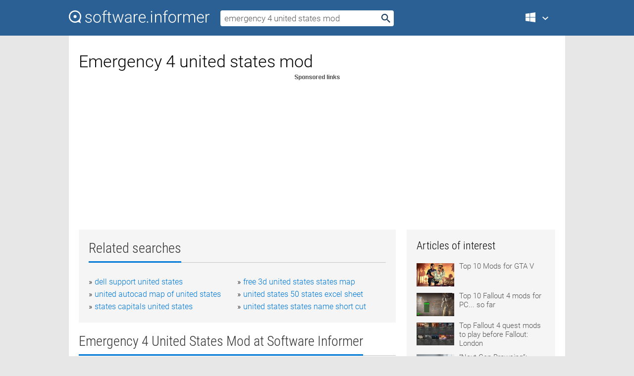

--- FILE ---
content_type: text/html; charset=utf-8
request_url: https://softwaretopic.informer.com/emergency-4-united-states-mod/
body_size: 10124
content:
<!DOCTYPE html>
<html lang="en">
<head>
    <meta charset="UTF-8" />
    <title>Emergency 4 united states mod Free Download for Windows</title>
            <meta name="keywords" content="Emergency 4 united states mod free Download for Windows, AutoCAD Raster Design 2010 Object Enabler on AutoCAD Map 3D 2010 English (United States)" />
                <meta name="description" content="Free download emergency 4 united states mod Files at Software Informer. The AutoCAD® Raster Design 2010 Object Enabler is a free of charge..." />
        <meta name="viewport" content="width=device-width, initial-scale=1" />
    <link rel="shortcut icon" href="https://software.informer.com/favicon.ico" type="image/x-icon" />
            <link rel="canonical" href="https://softwaretopic.informer.com/emergency-4-united-states-mod/"/>
        
    <link rel="preconnect" href="//img.informer.com">
    <link rel="dns-prefetch" href="//img.informer.com">
    <link rel="preconnect" href="//i.informer.com">
    <link rel="dns-prefetch" href="//i.informer.com">
        <link rel="preconnect" href="//www.google-analytics.com">
    <link rel="dns-prefetch" href="//www.google-analytics.com">
    <link rel="preconnect" href="//pagead2.googlesyndication.com">
    <link rel="dns-prefetch" href="//pagead2.googlesyndication.com">
        <link rel="preconnect" href="//hits.informer.com">
    <link rel="dns-prefetch" href="//hits.informer.com">
    <link rel="preload" href="https://img.informer.com/style/fonts/roboto2.ttf" as="font" crossorigin="anonymous">
    <link rel="preload" href="https://img.informer.com/style/fonts/roboto3.ttf" as="font" crossorigin="anonymous">
    <link rel="preload" href="https://img.informer.com/style/fonts/roboto5.ttf" as="font" crossorigin="anonymous">
    <link rel="preload" href="https://img.informer.com/style/fonts/roboto6.ttf" as="font" crossorigin="anonymous">
    <link rel="preload" href="https://img.informer.com/style/fonts/roboto7.ttf" as="font" crossorigin="anonymous"> 

    
    <style>@font-face{font-family:Roboto;font-display:swap;font-style:normal;font-weight:300;src:local('Roboto Light'),local('Roboto-Light'),url(https://img.informer.com/style/fonts/roboto2.ttf) format('truetype')}@font-face{font-family:Roboto;font-display:swap;font-style:normal;font-weight:400;src:local('Roboto'),local('Roboto-Regular'),url(https://img.informer.com/style/fonts/roboto3.ttf) format('truetype')}@font-face{font-family:Roboto;font-display:swap;font-style:normal;font-weight:700;src:local('Roboto Bold'),local('Roboto-Bold'),url(https://img.informer.com/style/fonts/roboto5.ttf) format('truetype')}@font-face{font-family:'Roboto Condensed';font-display:swap;font-style:normal;font-weight:300;src:local('Roboto Condensed Light'),local('RobotoCondensed-Light'),url(https://img.informer.com/style/fonts/roboto6.ttf) format('truetype')}@font-face{font-family:'Roboto Condensed';font-display:swap;font-style:normal;font-weight:400;src:local('Roboto Condensed'),local('RobotoCondensed-Regular'),url(https://img.informer.com/style/fonts/roboto7.ttf) format('truetype')}
body,div,h1,h2,h3,img,li,p,span,ul{padding:0;margin:0}h1,h2,h3{font-weight:300}body img{border:none}li,ul{list-style:none}a,body img,input{outline:none}a{text-decoration:none;color:#0078d6}.container,body{width:100%;box-sizing:border-box}body{height:100%;min-height:100%;min-width:990px;position:relative;font:300 16px "Roboto","Segoe Ui","Helvetica","Ubuntu Regular","Arial",sans-serif;background:#e7e7e7}body>.wrapper_content{background:#fff}body>.wrapper_content .container{padding-left:20px;padding-right:20px}.container{max-width:1010px;margin:auto}.wrapper_content{width:1010px;margin:auto}.header{height:72px;width:100%;min-width:970px;box-sizing:border-box;background-color:#2b6095}.logo{display:block;float:left;width:284px;height:26px;margin-top:21px;margin-left:0}.wrapper_search{margin-left:22px;margin-top:16px;position:relative}.header .wrapper_search{float:left}.wrapper_search input[type=text]{font:17px/32px "Roboto","Segoe Ui","Helvetica","Ubuntu Regular","Arial",sans-serif;border:none;padding:0 46px 0 8px;width:350px;height:32px;color:#5a5a5a!important;display:block;box-sizing:border-box;font-weight:300;margin-top:5px;-o-border-radius:4px;-ms-border-radius:4px;border-radius:4px}.wrapper_search .search_btn{border:none;outline:none;display:block;width:24px;height:24px;position:absolute;top:9px;right:4px;background-color:transparent}.header .right{margin-top:25px;float:right}.wrapper_platform{width:52px;position:relative;float:left;margin-left:28px}.wrapper_platform a:before,.wrapper_platform:before{content:'';display:block;width:24px;height:24px;position:absolute}.wrapper_platform:before{right:0;z-index:5001;top:0}.platform_dropdown a,.wrapper_platform a{position:relative;padding:0 0 0 34px;font-size:18px;color:#39a6ff}.wrapper_platform a:before{left:0;top:-1px}.platform_dropdown,.platforms a.mac:after,.platforms a.windows:after{display:none}.platform_dropdown a{color:#777;display:block;line-height:40px;height:40px;font-size:16px!important}.platform_dropdown a:before{left:12px;top:6px}.header .auth-wrap{position:relative;float:right;margin-left:28px;margin-top:-7px}.header .login_user,.navigation a{display:block;box-sizing:border-box}.header .login_user{overflow:hidden;border-radius:100%;width:36px;height:36px}.header .login_user img{max-width:100%;max-height:100%;border-radius:100%;box-sizing:border-box;width:36px;height:36px}.navigation a{color:#fff;width:100%;height:100%;padding-left:68px;font-size:18px;line-height:40px;position:relative}.navigation a:before,.platforms a:before{content:'';display:block;width:20px;height:20px;position:absolute;left:0;top:0}.platforms{margin-bottom:10px;position:absolute;z-index:50;width:100%;overflow:hidden}.platforms a{background-color:#f5f5f5;border-bottom:1px solid #dce1e5;font-size:18px;padding:14px 0 14px 46px;color:#000;line-height:normal;min-height:48px}.platforms a:before{width:24px;height:24px;left:12px;top:11px}.main_container{margin:auto;padding-top:32px;padding-bottom:30px;min-height:834px}@media all and (max-width:1410px){body:before{display:none}.wrapper_search{margin-left:22px}.wrapper_content{margin:auto;width:1002px}.main_container{margin:auto;min-height:1000px}}@media all and (max-width:1250px){.header{min-width:0}.header .right{padding-right:16px}.header .auth-wrap{margin-left:16px}.wrapper_search input,.wrapper_search input[type=text]{width:370px}.platforms{width:300px;box-shadow:0 0 9px 0 rgba(110,110,110,.34)}.wrapper_content{width:1002px!important;max-width:100%;margin:0 auto}.navigation a{font-size:0;width:114px;height:auto}.platforms a{font-size:18px;width:100%}.main_container{min-height:0;margin:0 auto}}@media all and (max-width:990px){.wrapper_content{width:100%!important}}.adst3{float:right;width:300px;min-height:600px}.title_block{position:relative;margin-bottom:16px}.title_block .headline{color:#333;border-bottom:1px solid #c7c7c7;font:300 28px "Roboto Condensed","Segoe Ui","Helvetica Neue","Ubuntu","Roboto","Arial","Helvetica",sans-serif}.title_block .headline>span{display:inline-block;position:relative;padding-right:16px;padding-bottom:10px}.title_block .headline>span:before{content:'';display:block;width:100%;height:3px;position:absolute;bottom:-1px;left:0;background-color:#0078d6}.title_block h3,h1{display:inline-block}.stars,h1{overflow:hidden}h1{line-height:45px;white-space:normal;text-overflow:ellipsis;max-width:100%;font-size:34px;margin-top:0}.stars{width:73px;height:12px;margin-bottom:10px;margin-top:4px}.adst3{padding:0;margin:0 0 20px 22px}.top_b{width:100%;margin-bottom:20px;max-height:100px}.wrapper_cnt{width:640px;float:left;margin-bottom:40px}@media all and (max-width:600px){.title_block .headline{font-size:18px;font-weight:400}.title_block .headline>span:before{height:2px}}.title_block h3{font-size:26px}.title_block span{font-size:26px}.rprog_rvw{padding:5px 0 0 46px;font-size:14px}.icon32{float:left;width:32px;height:32px;margin:0 10px 10px 0}.ttl1{margin:0;overflow:hidden;font-size:30px;font-weight:100}.ttl{font:200 22px "Roboto Condensed","Segoe Ui","Helvetica Neue","Ubuntu","Roboto","Arial","Helvetica",sans-serif;padding:20px 0;clear:left}.ttl3{font:300 22px "Roboto Condensed","Segoe Ui","Helvetica Neue","Ubuntu","Roboto","Arial","Helvetica",sans-serif;padding:8px;text-align:center;background-color:#f0f0f0;margin-bottom:20px}.tbl_ttl span{padding-right:15px;color:#ababab;white-space:nowrap}.tbl_ttl span:first-child{white-space:normal}.sub{padding:20px 0}.spnsrd{width:91px;height:13px;display:block;margin:auto;background:url(https://img.informer.com/images/v2/term.png) 0 -130px no-repeat}.tbl_ttl span.stars{display:inline-block;height:11px;width:67px;background:url(https://img.informer.com/images/v2/term.png) no-repeat;padding:0;margin:0 4px 0 0}.tbl_ttl span.stars5{background-position:0 0}.tbl_ttl span.developer{width:11px;background:url(https://img.informer.com/images/v2/term.png) no-repeat -79px -92px}.tbl_ttl span.developer,.tbl_ttl span.license,.tbl_ttl span.user{display:inline-block;height:11px;padding:0}.tbl_ttl span.user{background:url(https://img.informer.com/images/v2/term.png) no-repeat -82px -66px;width:9px}.tbl_ttl span.license{width:10px;background:url(https://img.informer.com/images/v2/term.png) no-repeat -81px -14px}.rltdsrch ul{line-height:1.6;padding-top:10px}.rltdsrch ul li{display:inline-block;width:46%;margin-right:20px;list-style-type:none;white-space:nowrap}.rltdsrch li:before{content:"»";margin-right:5px}.rltdsrch a{text-decoration:none}.search_item{padding:0 0 5px;margin:15px 0 0;clear:both;border-bottom:1px solid #d0d0d0}.search_item:after{display:block;content:'';clear:both}.search_item:last-child{border-bottom:none}.search_item:last-child:after{padding-bottom:10px!important}.pr_info{float:left;max-width:71%}.pr_title{display:inline-block;max-width:440px;position:relative;white-space:nowrap}.pr_title a{font-size:24px;font-weight:100;line-height:32px;display:block;float:left;padding:0;white-space:pre-line}.search_item .pr_dnld{position:relative;width:130px;float:right;margin:10px 0 10px 10px}.prterm_info_a{position:relative;top:0;display:block;width:90px;text-align:center;color:#fff;background-color:#7fba00;font-size:18px;line-height:41px;height:40px;padding:0 20px;-o-border-radius:5px;-ms-border-radius:5px;border-radius:5px}.prog_text_full{font-size:14px;color:#828282}.prog_text_full span{font-weight:400;display:inline-block;background:#ececec;color:#333}.prog_text_full:before{content:'... '}.prog_text_full:after{content:'...'}.pr_icon,.rprog .pr_dnld{float:left;position:relative}.rprog .pr_dnld{float:right;margin-left:4%;margin-right:0;margin-top:0;min-width:91px}.program_item{margin-bottom:20px}.btn_dnld{color:#fff;background-color:#689f38;font-size:14px;line-height:25px;padding:0 32px 0 7px;position:relative;display:block;border-radius:5px;font-weight:400}.btn_dnld:before{content:'';display:block;position:absolute;top:5px;right:8px;width:15px;height:15px}p{margin-bottom:5px}.user_rate{float:left;width:75px;text-align:center;color:#ababab;font-size:14px;margin-top:5px;margin-left:35px}.set_pr_rate{line-height:1;position:relative}.set_pr_rate span{position:absolute;left:75px}.set_pr_rate div{background:url(https://img.informer.com/images/v2/rate.png) 0 0 no-repeat;height:11px;width:67px;display:inline-block;margin-bottom:2px}div.erate5{background-position:0 -217px}.articl img{float:left;margin:3px 10px 10px 0;max-width:76px}.articl div{clear:left;margin-top:0;overflow:hidden}.articl a,.srch_most a{color:#555}.articl div a{padding-bottom:10px;display:block;font-size:15px}.srch_most{line-height:1.5}.srch_most span.srchmost{display:block;height:22px;margin-bottom:14px;width:100%}.block{background:#f5f5f5;padding:20px;margin:0 0 20px}body>.wrapper_content{overflow-x:hidden}.wrapper_platform>a{color:transparent;width:18px;display:inline-block}.menu_button,.search_button{position:absolute;top:50%;margin-top:-16px;padding:5px;width:22px;height:22px;z-index:650;display:none;font-size:0}.menu_button{background:url(//img.informer.com/images/v2/menu_sprite.png) no-repeat -22px -74px;left:10px}.search_button{right:10px}@media all and (max-width:1250px) and (min-width:997px){.header{z-index:100}.navigation a{font-size:15px;width:auto}.navigation>a{font-size:0}.platforms{box-shadow:none}}@media all and (max-width:1027px){body{min-width:320px}}@media only screen and (max-width:996px){.adapt3 .logo img,.header .right,.header .wrapper_search{display:none}.menu_button,.search_button{display:block}.header{background-color:#003a68;height:56px;position:relative}.logo{display:block;position:absolute;margin:17px 0 0 -109px;left:50%;right:0;height:20px;width:218px}.adapt3 .logo .logo_m{height:56px;margin-top:-18px}header .right_overlay{display:none;position:fixed;margin-left:246px;top:0;bottom:0;width:1000px;background-color:rgba(0,0,0,.7);z-index:1000}.navigation a{font-size:15px;width:auto;color:#333}.platforms{width:100%;box-shadow:none}.header .auth-wrap{float:none;margin:0;background-color:#003a68;height:56px;padding:10px 18px;box-sizing:border-box}.header .login_user{float:left;margin-right:10px}.wrapper_platform{position:absolute;top:178px;margin:0;left:0;right:0;float:none;width:auto}.wrapper_platform.for_mobiles .platform_dropdown{display:block!important;width:100%;position:absolute;top:-122px;left:0;z-index:5000;box-sizing:border-box}.wrapper_platform.for_mobiles .windows:first-child{display:none}.platforms a,.wrapper_platform a,.wrapper_platform>a{font-size:16px!important;line-height:inherit;height:auto;color:#333;padding:10px 18px 10px 72px;display:block;text-decoration:none;min-height:0;background-color:#fff}.platforms a{border-bottom:none}.navigation a:before,.platforms a:before{content:'';display:block;width:24px;height:24px;position:absolute;left:18px;top:50%;margin-top:-12px}.wrapper_platform:before{display:none}.wrapper_platform a:before{left:18px;top:50%;margin-top:-12px}.wrapper_content{width:100%;margin:0}.container{max-width:none}.main_container{padding:20px 15px}.wrapper_cnt.wrapper_cnt{width:100%;float:none}body.adapt3 .adst3{padding:0;width:100%;min-height:inherit;margin:auto auto 35px}}@media all and (max-width:600px){.aa-300{width:100%;max-height:250px}.main_container{padding:10px}h1{font-size:18px;line-height:24px;font-weight:400}}@media only screen and (max-width:424px){.logo{width:194px;margin:19px 0 0 -97px}.adapt3 .logo .logo_m{margin-top:-20px}}</style></head>
<body class="adapt3 main3">

<header>
<div class="header" id="top">
    <div class="wrapper_content">
        <a href="javascript:void(0)" class="menu_button">Menu</a>
        <a href="https://softwaretopic.informer.com/" class="logo"
            title="Software downloads and reviews">
            <img src="https://img.informer.com/images/v3/logo_si_white.svg" alt="Software Informer"/>
            <div class="logo_m"></div>
        </a>
        <div class="wrapper_search">
                        <form onsubmit="if(this.search.value==='emergency 4 united states mod' || this.search.value.replace(/\s/g, '')==='')
                {alert('Please type in your search query');return false;}
                this.go.disabled=true; this.go.className='search_btn search_btn2';" id="search_form"
                action="https://software.informer.com/search/" method="get" accept-charset="utf-8" class="searchform">
                <input type="text" name="search" size="18" maxlength="256" id="search_inp"
                        onfocus="this.setAttribute('autocomplete','off');if(this.value=='emergency 4 united states mod')
                        {this.value=''; this.style.color='#000'}"
                        onblur="if(this.value==='') {this.value='emergency 4 united states mod'; this.style.color='#999';}"
                        onkeyup="ajax_showOptions(this,'',event);"
                        style="color:#999"
                        value="emergency 4 united states mod" />
                <input type="submit" class="search_btn" name="go" value="&nbsp;" id="go"/>
            </form>
        </div>
        <div class="right">
            <div class="wrapper_platform navigation for_mobiles" onclick="show_cat()">
                <a href="javascript:void(0);" class="windows">Windows</a>
                <div class="platform_dropdown platforms" style="display:none;">
                <nav>
                    <a href="https://macdownload.informer.com/" class="mac">Mac</a>
                    <a href="https://software.informer.com/" class="windows">Windows</a>
                </nav>
                </div>
            </div>
            <div id="auth-block" class="auth-wrap"></div>
        </div>

        <a href="javascript:void(0);" onclick="wrpr_search()" class="search_button">Search</a>
    </div>
</div>

<div class="right_overlay" onclick="um_hide()"></div>

</header>


<div class="wrapper_content with_line">
    <div class="container main_container">

                <script>
            var img = new Image(1,1);
            img.src = "https://softwaretopic.informer.com/ajax/log_hit2.php?f=&r=" + Math.round(100000 * Math.random());
        </script>
        
        <div class="ttl1">
    <h1 class="h1">Emergency 4 united states mod</h1>
</div>

    <span class="spnsrd"></span>
<div class="top_b">
    <script async src="//pagead2.googlesyndication.com/pagead/js/adsbygoogle.js"></script>
<!-- Softwaretopic / Leaderboard (970x90) ATF -->
<ins class="adsbygoogle"
    style="display:block"
    data-ad-client="ca-pub-4821006852914359"
    data-ad-slot="5514242228"
    data-ad-format="auto"
    ></ins>
<script>
 (adsbygoogle = window.adsbygoogle || []).push({});
</script>
</div>

<div class="wrapper_cnt">
        <div class="rltdsrch block a_black">
        <div class="title_block">
            <div class="headline"><div><h3>Related searches</h3></div></div>
        </div>
        <ul>
                            <li><a href="/dell-support-united-states/">dell support united states</a></li>
                            <li><a href="/free-3d-united-states-states-map/">free 3d united states states map</a></li>
                            <li><a href="/united-autocad-map-of-united-states/">united autocad map of united states</a></li>
                            <li><a href="/united-states-50-states-excel-sheet/">united states 50 states excel sheet</a></li>
                            <li><a href="/states-capitals-united-states/">states capitals united states</a></li>
                            <li><a href="/united-states-states-name-short-cut/">united states states name short cut</a></li>
                    </ul>
    </div>
    
    <div class="title_block">
        <div class="headline"><div><h3>Emergency 4 United States Mod</h3> at Software Informer</div></div>
    </div>
    <div id="search_r">
            <!-- search_rn -->
                    <div class="search_item">
                <div class="pr_icon">
                                            <img src="https://img.informer.com/icons/png/32/457/457882.png" class="icon32" alt="AutoCAD Raster Design 2010 Object Enabler on AutoCAD Map 3D 2010 - English (United States)"/>
                                    </div>
                <div class="pr_info">
                    <div class="pr_title">
                        <a href="https://autocad-raster-design-2010-object-enable5.software.informer.com/" title="AutoCAD Raster Design 2010 Object Enabler on AutoCAD Map 3D 2010 - English (United States) 18.0.028.5">AutoCAD Raster Design 2010 Object Enabler on AutoCAD Map 3D 2010 - English (United States) 18.0.028.5</a>
                                                    <span class="free">Free</span>
                                            </div>
                    <p class="prog_text">Freeware application that allows object data created in AutoCAD® Civil 3D®...</p>
                    <p class="prog_text_full">The AutoCAD® Raster Design 2010 Object Enabler is a free of charge application that you can use to  </p>                </div>
                    <div class="user_rate">
                        <div class="set_pr_rate">
                            <div class="erate5" title="12 votes"></div><span>12</span>
                                                    </div>
                    </div>
                                    <div class="pr_dnld">
                        <a target="_blank" class="prterm_info_a" href="https://autocad-raster-design-2010-object-enable5.software.informer.com/">Download</a>
                    </div>
                
            </div>
            </div>
            <span class="spnsrd"></span>
        <div class="aa-300" style="margin: 0 0 25px 0; padding: 0; text-align: center;">
        <script async src="//pagead2.googlesyndication.com/pagead/js/adsbygoogle.js"></script>
<!-- Softwaretopic / Leaderboard #2 (468x60) ATF -->
<ins class="adsbygoogle"
    style="display:block"
    data-ad-client="ca-pub-4821006852914359"
    data-ad-slot="8247382627"
    data-ad-format="auto"
    ></ins>
<script>
    (adsbygoogle = window.adsbygoogle || []).push({});
</script>
    </div>

    <div class="tbl_ttl clearfix">
    </div>            <div style="padding:0 0 20px 46px;">
            <a href="#nonreviewed">See non-reviewed emergency 4 united states mod software</a>
        </div>
        <div class="space2"> </div>

    <div class="ttl3">
        More Emergency 4 United States Mod    </div>
    <div class="space2"> </div>

    <div class="title_block">
        <div class="headline"><div>Emergency 4 United States Mod in introduction</div></div>
    </div>
        <div class="tbl_ttl clearfix">
            <!-- search_rn -->
        			<div class="program_item">
							<img src="https://img.informer.com/images/default_icon/default_32_5.png" class="icon32" alt="REA's TESTware for the CLEP History of the United States II"/>
			
			<div class="rprog">
				<h2 class="rprog">
					<a href="https://rea-s-testware-for-the-clep-history-of-t1.software.informer.com/" title="REA's TESTware for the CLEP History of the United States II 2.1">REA's TESTware for the CLEP History of the United States II 2.1</a>
				</h2>
									<div class="pr_dnld">
						<a target="_blank" class="btn_dnld" href="https://rea-s-testware-for-the-clep-history-of-t1.software.informer.com/">Download</a>
					</div>
							</div>
			<div class="rprog_rvw">
													<span><span class="developer"></span>&nbsp;REA, Inc.</span>
													<span><span class="user"></span>&nbsp;2</span>
				
									<span><span class="license"></span>&nbsp;Commercial</span>
											</div>
			<div style="padding:5px 0 5px 46px;">It's a program that contains all topics on the official CLEP exam.</div>
           </div>
        			<div class="program_item">
							<img src="https://img.informer.com/icons/png/32/1309/1309658.png" class="icon32" alt="United States Theme Pack"/>
			
			<div class="rprog">
				<h2 class="rprog">
					<a href="https://united-states-theme-pack.software.informer.com/" title="United States Theme Pack 1.0">United States Theme Pack 1.0</a>
				</h2>
									<div class="pr_dnld">
						<a target="_blank" class="btn_dnld" href="https://united-states-theme-pack.software.informer.com/">Download</a>
					</div>
							</div>
			<div class="rprog_rvw">
									<span>
						<span title="4.3" class="stars stars4"></span> 4					</span>
													<span><span class="developer"></span>&nbsp;Microsoft</span>
													<span><span class="user"></span>&nbsp;139</span>
				
									<span><span class="license"></span>&nbsp;Freeware</span>
											</div>
			<div style="padding:5px 0 5px 46px;">United States Theme Pack is a free Windows 7 theme pack.</div>
           </div>
        			<div class="program_item">
							<img src="https://img.informer.com/icons/png/32/3043/3043019.png" class="icon32" alt="Geography Trainer US States"/>
			
			<div class="rprog">
				<h2 class="rprog">
					<a href="https://geography-trainer-us-states.software.informer.com/" title="Geography Trainer US States ">Geography Trainer US States </a>
				</h2>
									<div class="pr_dnld">
						<a target="_blank" class="btn_dnld" href="https://geography-trainer-us-states.software.informer.com/">Download</a>
					</div>
							</div>
			<div class="rprog_rvw">
									<span>
						<span title="4" class="stars stars4"></span> 88					</span>
													<span><span class="developer"></span>&nbsp;Dink Software</span>
													<span><span class="user"></span>&nbsp;3</span>
				
									<span><span class="license"></span>&nbsp;Freeware</span>
											</div>
			<div style="padding:5px 0 5px 46px;">Geography Trainer is an educational program designed to school-age children.</div>
           </div>
        			<div class="program_item">
							<img src="https://img.informer.com/icons/png/32/1447/1447756.png" class="icon32" alt="Close Combat - Modern Tactics"/>
			
			<div class="rprog">
				<h2 class="rprog">
					<a href="https://close-combat-modern-tactics1.software.informer.com/" title="Close Combat - Modern Tactics 1.0">Close Combat - Modern Tactics 1.0</a>
				</h2>
									<div class="pr_dnld">
						<a target="_blank" class="btn_dnld" href="https://close-combat-modern-tactics1.software.informer.com/">Download</a>
					</div>
							</div>
			<div class="rprog_rvw">
									<span>
						<span title="5" class="stars stars5"></span> 1					</span>
													<span><span class="developer"></span>&nbsp;Matrix Games</span>
													<span><span class="user"></span>&nbsp;54</span>
				
									<span><span class="license"></span>&nbsp;Commercial</span>
											</div>
			<div style="padding:5px 0 5px 46px;">Close Combat Modern Tactics is a tactical simulation war game for multiplayers.</div>
           </div>
        			<div class="program_item">
							<img src="https://img.informer.com/icons/png/16/6098/6098347.png" class="icon32" alt="U.S. Citizenship Test"/>
			
			<div class="rprog">
				<h2 class="rprog">
					<a href="https://u-s-citizenship-test.software.informer.com/" title="U.S. Citizenship Test ">U.S. Citizenship Test </a>
				</h2>
									<div class="pr_dnld">
						<a target="_blank" class="btn_dnld" href="https://u-s-citizenship-test.software.informer.com/">Download</a>
					</div>
							</div>
			<div class="rprog_rvw">
									<span>
						<span title="4" class="stars stars4"></span> 2					</span>
													<span><span class="developer"></span>&nbsp;74 Technologies</span>
													<span><span class="user"></span>&nbsp;6</span>
				
									<span><span class="license"></span>&nbsp;Freeware</span>
											</div>
			<div style="padding:5px 0 5px 46px;">A free self-training tool to get prepared for the U.S. Citizenship Test.</div>
           </div>
        			<div class="program_item">
							<img src="https://img.informer.com/images/default_icon/default_32_4.png" class="icon32" alt="United States of America 3D Patriotic Screensaver"/>
			
			<div class="rprog">
				<h2 class="rprog">
					<a href="https://united-states-of-america-3d-patriotic-sc.software.informer.com/" title="United States of America 3D Patriotic Screensaver ">United States of America 3D Patriotic Screensaver </a>
				</h2>
									<div class="pr_dnld">
						<a target="_blank" class="btn_dnld" href="https://united-states-of-america-3d-patriotic-sc.software.informer.com/">Download</a>
					</div>
							</div>
			<div class="rprog_rvw">
													<span><span class="developer"></span>&nbsp;ScenicReflections.com</span>
								
									<span><span class="license"></span>&nbsp;Freeware</span>
											</div>
			<div style="padding:5px 0 5px 46px;">Add your own music tracks to help customize the screensaver even further.</div>
           </div>
            </div>
            <div class="title_block">
            <div class="headline"><div>Additional titles, containing emergency 4 united states mod</div></div>
        </div>
        <div class="tbl_ttl clearfix">
            <!-- search_rn -->
        			<div class="program_item">
							<img src="https://img.informer.com/icons/png/32/5313/5313572.png" class="icon32" alt="List Of All US Cities, States and Zip Codes Database Software"/>
			
			<div class="rprog">
				<h2 class="rprog">
					<a href="https://list-of-all-us-cities-states-and-zip-cod.software.informer.com/" title="List Of All US Cities, States and Zip Codes Database Software 7.0">List Of All US Cities, States and Zip Codes Database Software 7.0</a>
				</h2>
									<div class="pr_dnld">
						<a target="_blank" class="btn_dnld" href="https://list-of-all-us-cities-states-and-zip-cod.software.informer.com/">Download</a>
					</div>
							</div>
			<div class="rprog_rvw">
									<span>
						<span title="3.8" class="stars stars4"></span> 60					</span>
													<span><span class="developer"></span>&nbsp;Sobolsoft</span>
													<span><span class="user"></span>&nbsp;8</span>
				
									<span><span class="license"></span>&nbsp;Shareware</span>
											</div>
			<div style="padding:5px 0 5px 46px;">Search and save a list of all cities, states and zip codes in the United States.</div>
           </div>
        			<div class="program_item">
							<img src="https://img.informer.com/icons/png/32/29/29717.png" class="icon32" alt="Virus"/>
			
			<div class="rprog">
				<h2 class="rprog">
					<a href="https://virus19.software.informer.com/" title="Virus 5.4">Virus 5.4</a>
				</h2>
									<div class="pr_dnld">
						<a target="_blank" class="btn_dnld" href="https://virus19.software.informer.com/">Download</a>
					</div>
							</div>
			<div class="rprog_rvw">
									<span>
						<span title="5" class="stars stars5"></span> 1					</span>
													<span><span class="developer"></span>&nbsp;Falco Software Company</span>
													<span><span class="user"></span>&nbsp;23</span>
				
									<span><span class="license"></span>&nbsp;Freeware</span>
											</div>
			<div style="padding:5px 0 5px 46px;">The United States initially had a colossal head start; they were not destroyed.</div>
           </div>
        			<div class="program_item">
							<img src="https://img.informer.com/icons/png/32/3436/3436746.png" class="icon32" alt="Shipping Assistant"/>
			
			<div class="rprog">
				<h2 class="rprog">
					<a href="https://shipping-assistant.software.informer.com/" title="Shipping Assistant 3.8.1">Shipping Assistant 3.8.1</a>
				</h2>
									<div class="pr_dnld">
						<a target="_blank" class="btn_dnld" href="https://shipping-assistant.software.informer.com/">Download</a>
					</div>
							</div>
			<div class="rprog_rvw">
									<span>
						<span title="4" class="stars stars4"></span> 1					</span>
													<span><span class="developer"></span>&nbsp;United States Postal Service</span>
													<span><span class="user"></span>&nbsp;325</span>
				
									<span><span class="license"></span>&nbsp;Freeware</span>
											</div>
			<div style="padding:5px 0 5px 46px;">it is for shippers who regularly ship with the United States Postal Service.</div>
           </div>
        			<div class="program_item">
							<img src="https://img.informer.com/images/default_icon/default_32_4.png" class="icon32" alt="Canadian Pacific Holiday Train"/>
			
			<div class="rprog">
				<h2 class="rprog">
					<a href="https://canadian-pacific-holiday-train.software.informer.com/" title="Canadian Pacific Holiday Train 1.1">Canadian Pacific Holiday Train 1.1</a>
				</h2>
									<div class="pr_dnld">
						<a target="_blank" class="btn_dnld" href="https://canadian-pacific-holiday-train.software.informer.com/">Download</a>
					</div>
							</div>
			<div class="rprog_rvw">
													<span><span class="developer"></span>&nbsp;Cameron T. Lashley</span>
													<span><span class="user"></span>&nbsp;1</span>
				
									<span><span class="license"></span>&nbsp;Freeware</span>
											</div>
			<div style="padding:5px 0 5px 46px;">Trains cross southern Canada and the northern United States collecting food.</div>
           </div>
        			<div class="program_item">
							<img src="https://img.informer.com/icons/png/32/283/283203.png" class="icon32" alt="Presidential Profiles"/>
			
			<div class="rprog">
				<h2 class="rprog">
					<a href="https://presidential-profiles.software.informer.com/" title="Presidential Profiles 1.0.0.1">Presidential Profiles 1.0.0.1</a>
				</h2>
									<div class="pr_dnld">
						<a target="_blank" class="btn_dnld" href="https://presidential-profiles.software.informer.com/">Download</a>
					</div>
							</div>
			<div class="rprog_rvw">
													<span><span class="developer"></span>&nbsp;XFusion Software</span>
													<span><span class="user"></span>&nbsp;9</span>
				
									<span><span class="license"></span>&nbsp;Shareware</span>
											</div>
			<div style="padding:5px 0 5px 46px;">Learn about the United States Presidents while playing this educational game.</div>
           </div>
        			<div class="program_item">
							<img src="https://img.informer.com/icons/png/32/496/496345.png" class="icon32" alt="Statue of Liberty 3D Deluxe"/>
			
			<div class="rprog">
				<h2 class="rprog">
					<a href="https://statue-of-liberty-3d-deluxe.software.informer.com/" title="Statue of Liberty 3D Deluxe 1.0">Statue of Liberty 3D Deluxe 1.0</a>
				</h2>
									<div class="pr_dnld">
						<a target="_blank" class="btn_dnld" href="https://statue-of-liberty-3d-deluxe.software.informer.com/">Download</a>
					</div>
							</div>
			<div class="rprog_rvw">
													<span><span class="developer"></span>&nbsp;Lacombo</span>
													<span><span class="user"></span>&nbsp;5</span>
				
									<span><span class="license"></span>&nbsp;Freeware</span>
											</div>
			<div style="padding:5px 0 5px 46px;">Feel solemnity of the moment looking over the symbol of the United States.</div>
           </div>
        			<div class="program_item">
							<img src="https://img.informer.com/icons/png/32/94/94350.png" class="icon32" alt="Patriots - A Nation Under Fire"/>
			
			<div class="rprog">
				<h2 class="rprog">
					<a href="https://patriots-a-nation-under-fire.software.informer.com/" title="Patriots - A Nation Under Fire 1.0">Patriots - A Nation Under Fire 1.0</a>
				</h2>
									<div class="pr_dnld">
						<a target="_blank" class="btn_dnld" href="https://patriots-a-nation-under-fire.software.informer.com/">Download</a>
					</div>
							</div>
			<div class="rprog_rvw">
													<span><span class="developer"></span>&nbsp;4D Rulers Software Inc.</span>
													<span><span class="user"></span>&nbsp;57</span>
				
									<span><span class="license"></span>&nbsp;Commercial</span>
											</div>
			<div style="padding:5px 0 5px 46px;">The player has to defend the United States from a fictional terrorist invasion.</div>
           </div>
        			<div class="program_item">
							<img src="https://img.informer.com/images/default_icon/default_32_4.png" class="icon32" alt="USA/Certified Mailer System for Windows"/>
			
			<div class="rprog">
				<h2 class="rprog">
					<a href="https://usa-certified-mailer-system-for-windows.software.informer.com/" title="USA/Certified Mailer System for Windows 3.0.14">USA/Certified Mailer System for Windows 3.0.14</a>
				</h2>
									<div class="pr_dnld">
						<a target="_blank" class="btn_dnld" href="https://usa-certified-mailer-system-for-windows.software.informer.com/">Download</a>
					</div>
							</div>
			<div class="rprog_rvw">
													<span><span class="developer"></span>&nbsp;United Systems of Arkansas</span>
								
									<span><span class="license"></span>&nbsp;Freeware</span>
											</div>
			<div style="padding:5px 0 5px 46px;">Prints the 20-digit article number required by the United States Postal Service.</div>
           </div>
        			<div class="program_item">
							<img src="https://img.informer.com/icons/png/32/1035/1035136.png" class="icon32" alt="Naval Attack"/>
			
			<div class="rprog">
				<h2 class="rprog">
					<a href="https://naval-attack.software.informer.com/" title="Naval Attack 1.0">Naval Attack 1.0</a>
				</h2>
									<div class="pr_dnld">
						<a target="_blank" class="btn_dnld" href="https://naval-attack.software.informer.com/">Download</a>
					</div>
							</div>
			<div class="rprog_rvw">
									<span>
						<span title="3.3" class="stars stars3"></span> 40					</span>
													<span><span class="developer"></span>&nbsp;Free Shooting Games</span>
													<span><span class="user"></span>&nbsp;4</span>
				
									<span><span class="license"></span>&nbsp;Freeware</span>
											</div>
			<div style="padding:5px 0 5px 46px;">Japanese announced the war against the United States by attacking the Pearl Harbor. You are an anti....</div>
           </div>
        			<div class="program_item">
							<img src="https://img.informer.com/images/default_icon/default_32_3.png" class="icon32" alt="Election Day"/>
			
			<div class="rprog">
				<h2 class="rprog">
					<a href="https://election-day.software.informer.com/" title="Election Day 4.03.02">Election Day 4.03.02</a>
				</h2>
									<div class="pr_dnld">
						<a target="_blank" class="btn_dnld" href="https://election-day.software.informer.com/">Download</a>
					</div>
							</div>
			<div class="rprog_rvw">
									<span>
						<span title="5" class="stars stars5"></span> 1					</span>
													<span><span class="developer"></span>&nbsp;University of Washington</span>
													<span><span class="user"></span>&nbsp;1</span>
				
									<span><span class="license"></span>&nbsp;Freeware</span>
											</div>
			<div style="padding:5px 0 5px 46px;">Election Day teaches how elections work in the United States.</div>
           </div>
            </div>    
            <div class="title_block" id="nonreviewed">
            <div class="headline"><div>Non-reviewed</div></div>
        </div>
        <div class="tbl_ttl clearfix">
            <!-- search_rn -->
        			<div class="program_item">
							<img src="https://img.informer.com/images/default_icon/default_32_3.png" class="icon32" alt="PlayFirst America has serves as the company United States headquarters in Delaware United States and manages the company United States based businesses. - Video đã phát trên - VTV.VN"/>
			
			<div class="rprog">
				<h2 class="rprog">
					<a href="https://playfirst-america-has-serves-as-the-comp.software.informer.com/" title="PlayFirst America has serves as the company United States headquarters in Delaware United States and manages the company United States based businesses. - Video đã phát trên - VTV.VN ">PlayFirst America has serves as the company United States headquarters in Delaware United States and manages the company United States based businesses. - Video đã phát trên - VTV.VN </a>
				</h2>
									<div class="pr_dnld">
						<a target="_blank" class="btn_dnld" href="https://playfirst-america-has-serves-as-the-comp.software.informer.com/">Download</a>
					</div>
							</div>
			<div class="rprog_rvw">
													<span><span class="developer"></span>&nbsp;http://movies.wikia.com/wiki/Nights_and_Weekends/</span>
													<span><span class="user"></span>&nbsp;2</span>
				
											</div>
			
           </div>
        			<div class="program_item">
							<img src="https://img.informer.com/images/default_icon/default_32_1.png" class="icon32" alt="United States - Colemak Mod-DH ANSI Wide"/>
			
			<div class="rprog">
				<h2 class="rprog">
					<a href="https://united-states-colemak-mod-dh-ansi-wide.software.informer.com/" title="United States - Colemak Mod-DH ANSI Wide ">United States - Colemak Mod-DH ANSI Wide </a>
				</h2>
									<div class="pr_dnld">
						<a target="_blank" class="btn_dnld" href="https://united-states-colemak-mod-dh-ansi-wide.software.informer.com/">Download</a>
					</div>
							</div>
			<div class="rprog_rvw">
													<span><span class="developer"></span>&nbsp;colemakmods.github.io/mod-dh/</span>
													<span><span class="user"></span>&nbsp;1</span>
				
											</div>
			
           </div>
        			<div class="program_item">
							<img src="https://img.informer.com/images/default_icon/default_32_0.png" class="icon32" alt="Amway United States Start Your Own Business Become an Amway IBO Amway United States"/>
			
			<div class="rprog">
				<h2 class="rprog">
					<a href="https://amway-united-states-start-your-own-busin.software.informer.com/" title="Amway United States Start Your Own Business Become an Amway IBO Amway United States ">Amway United States Start Your Own Business Become an Amway IBO Amway United States </a>
				</h2>
									<div class="pr_dnld">
						<a target="_blank" class="btn_dnld" href="https://amway-united-states-start-your-own-busin.software.informer.com/">Download</a>
					</div>
							</div>
			<div class="rprog_rvw">
													<span><span class="developer"></span>&nbsp;Amway United States _ Start Your Own Business _ Become an Amway IBO _ Amway United States</span>
													<span><span class="user"></span>&nbsp;1</span>
				
											</div>
			
           </div>
            </div>    
</div>

                <div class="adst3">
                            <div class="articl block">
    <div class="ttl sub" style="padding-top:0;">
       Articles of interest
    </div>
        <div>
        <a href="https://software.informer.com/Stories/top-10-mods-for-gta-v.html">
            <img src="https://img.informer.com/articles_uploads/2/2068/thumb/main-76x.png" alt="Top 10 Mods for GTA V" width="76">
            <span>Top 10 Mods for GTA V</span>
        </a>
    </div>
        <div>
        <a href="https://software.informer.com/Stories/top-10-fallout-4-mods-for-pc-so-far.html">
            <img src="https://img.informer.com/articles_uploads/2/2838/thumb/Main-76x.png" alt="Top 10 Fallout 4 mods for PC... so far" width="76">
            <span>Top 10 Fallout 4 mods for PC... so far</span>
        </a>
    </div>
        <div>
        <a href="https://software.informer.com/Stories/top-fallout-4-quest-mods-to-play-before-fallout-london.html">
            <img src="https://img.informer.com/articles_uploads/4/4922/thumb/Fallout%204%20quest%20mods.%20Snapped%20at%20Nexusmods.com-76x.jpg" alt="Top Fallout 4 quest mods to play before Fallout: London" width="76">
            <span>Top Fallout 4 quest mods to play before Fallout: London</span>
        </a>
    </div>
        <div>
        <a href="https://software.informer.com/Stories/next-gen-browsing-google-chromes-ai-leap-should-you-enable-it-1.html">
            <img src="https://img.informer.com/articles_uploads/5/5123/thumb/Next-Gen%20Browsing%20Google%20Chromes%20AI%20Leap%20--%20Should%20You%20Enable%20It-76x.png" alt="“Next-Gen Browsing”: Google Chrome’s AI-Leap — Should You Enable It?" width="76">
            <span>“Next-Gen Browsing”: Google Chrome’s AI-Leap — Should You Enable It?</span>
        </a>
    </div>
        <div>
        <a href="https://software.informer.com/Stories/apple-unveils-best-apps-and-games-of-2025-app-store-awards-winners.html">
            <img src="https://img.informer.com/articles_uploads/5/5124/thumb/Apple%20Unveils%20Best%20Apps%20and%20Games%20of%202025%20App%20Store%20Awards%20Winners-76x.png" alt="Apple Unveils Best Apps and Games of 2025: App Store Awards Winners" width="76">
            <span>Apple Unveils Best Apps and Games of 2025: App Store Awards Winners</span>
        </a>
    </div>
        <div class="clear"></div>
    <a class="all" href="https://software.informer.com/Stories/"><i>›</i> All articles</a>
</div>                                        
<div class="srch_most block" id="most_recent">
    <span class="clmn_h srchmost"></span>
    <div><span>&raquo;</span>&nbsp;<a href="https://softwaretopic.informer.com/authentec-pour-firefox/">authentec pour firefox</a>
</div><div><span>&raquo;</span>&nbsp;<a href="https://softwaretopic.informer.com/gmx-toolbar-firefox-download/">gmx toolbar firefox download</a>
</div><div><span>&raquo;</span>&nbsp;<a href="https://softwaretopic.informer.com/free-vector-online-support-icon/">free vector online support icon</a>
</div><div><span>&raquo;</span>&nbsp;<a href="https://softwaretopic.informer.com/avery-label-fax-cover-letter/">avery label fax cover letter</a>
</div><div><span>&raquo;</span>&nbsp;<a href="https://softwaretopic.informer.com/removing-echo-from-wav-files/">removing echo from wav files</a>
</div><div><span>&raquo;</span>&nbsp;<a href="https://softwaretopic.informer.com/mac-creating-own-planner/">mac creating own planner</a>
</div><div><span>&raquo;</span>&nbsp;<a href="https://softwaretopic.informer.com/promise-array-management-review/">promise array management review</a>
</div><div><span>&raquo;</span>&nbsp;<a href="https://softwaretopic.informer.com/new-house-building-costs/">new house building costs</a>
</div><div><span>&raquo;</span>&nbsp;<a href="https://softwaretopic.informer.com/iso-mac-ftp/">iso mac ftp</a>
</div><div><span>&raquo;</span>&nbsp;<a href="https://softwaretopic.informer.com/medion-explorer/">medion explorer</a>
</div><div><span>&raquo;</span>&nbsp;<a href="https://softwaretopic.informer.com/best-virtual-browsers/">best virtual browsers</a>
</div><div><span>&raquo;</span>&nbsp;<a href="https://softwaretopic.informer.com/download-notebook-software-mac-free/">download notebook software mac free</a>
</div></div>                        <div class="dnld_client">
                <a href="https://files.informer.com/siinst.exe"><img src="https://img.informer.com/images/v2/btndownloadsi.png"
                    alt="Download Software Informer Client" width="300" height="118"></a>
            </div>
        </div>
        
    </div>
</div>


<footer id="footer">
        <div class="footer_content">
            <div class="footer_items_wrap">

                <div class="footer_item">
                        <p>About us</p>
                        <ul>
                                <li><a href="https://software.informer.com/about.html">Who we are</a></li>
                                <li><a href="https://news.software.informer.com/">News</a></li>
                                <li><a href="https://software.informer.com/privacy.html">Terms</a></li>
                                <li><a href="https://www.informer.com/privacy-policy/">Privacy policy</a></li>
                                <li><a href="https://www.informer.com/cookie-policy/">Cookie policy</a></li>
                        </ul>
                </div>

                <div class="footer_item footer_item2">
                        <p>Users</p>
                        <ul>
                                <li><a href="https://users.software.informer.com/">Members</a></li>
                                <li><a href="https://software.informer.com/forum/">Forum</a></li>
                                <li><a href="https://software.informer.com/help.html">FAQ</a></li>
                                <li><a href="https://support.informer.com/?start&win">Feedback &amp; support</a></li>
                        </ul>
                </div>

                <div class="footer_item">
                        <p>Developers</p>
                        <ul>
                                <li><a href="https://software.informer.com/advertising.html">Advertising</a></li>
                                <li><a href="https://software.informer.com/partners.php">General information</a></li>
                                <li><a href="https://software.informer.com/partners.php#9">Submit/Update program</a></li>
                                <li><a href="https://software.informer.com/dmca.php">DMCA</a></li>
                        </ul>
                </div>

                <div class="footer_item footer_item2">
                        <p>Software</p>
                        <ul>
                                <li><a href="https://answers.informer.com/">Answers</a></li>
                                <li><a href="https://software.informer.com/software/">Top software</a></li>
                                <li><a href="https://formac.informer.com/">forMac</a></li>
                        </ul>
                </div> 
            </div>

            <div class="copy">
                                <div class="footer_item footer_social">
                    <ul>
                        <li class="fb"><a href="https://www.facebook.com/softwareinformercom/" rel="noopener" target="_blank">FB</a></li>
                        <li class="tw"><a href="https://twitter.com/soft_informer" rel="noopener" target="_blank">Twitter</a></li>
                                            </ul>
                </div>
                
                <div class="copy_text">Copyright &copy; 2025, <a href="https://www.informer.com/">Informer Technologies, Inc.</a></div>
            </div>

        </div>


<script>var design_v4=1</script>

<noscript id="load-styles">
    <link href="https://software.informer.com/style/v3/softwaretopic.min.css" rel="stylesheet" type="text/css"/>
    <link href="https://software.informer.com/style/onexit14.css" rel="stylesheet" type="text/css"/>
</noscript>
<script>var loadStyl=function(){var a=document.getElementById("load-styles"),b=document.createElement("div");b.innerHTML=a.textContent;document.body.appendChild(b);a.parentElement.removeChild(a)},raf=window.requestAnimationFrame||window.mozRequestAnimationFrame||window.webkitRequestAnimationFrame||window.msRequestAnimationFrame;raf?raf(function(){window.setTimeout(loadStyl,0)}):window.addEventListener("load",loadStyl);</script>

<script id="jquery" src="https://i.informer.com/js/jquery.min.js"></script>
<script src="https://i.informer.com/js/jscripts0.js"></script>
<script src="https://i.informer.com/js/adaptive_common2.js"></script>
    <script src="https://softwaretopic.informer.com/js/onexit14.js"></script>

<script async src="https://software.informer.com/js/cache/hilight_software.js?v=1772270090"></script>
    <script>
        var urlid = "";
                    var jsparams = "1,50,649,7241,7256,8708";
            </script>
    <script async src="https://i.informer.com/js/footer5.js"></script>


        <script async src="https://www.googletagmanager.com/gtag/js?id=G-207ENHB31P"></script>
    <script>
        window.dataLayer = window.dataLayer || [];
        function gtag(){dataLayer.push(arguments);}
            gtag('js', new Date());
            gtag('config', 'G-207ENHB31P');
                </script>


</footer>

</body>
</html>


--- FILE ---
content_type: text/html; charset=utf-8
request_url: https://www.google.com/recaptcha/api2/aframe
body_size: 268
content:
<!DOCTYPE HTML><html><head><meta http-equiv="content-type" content="text/html; charset=UTF-8"></head><body><script nonce="DcMxJjx8IB_xYydhrSFGSg">/** Anti-fraud and anti-abuse applications only. See google.com/recaptcha */ try{var clients={'sodar':'https://pagead2.googlesyndication.com/pagead/sodar?'};window.addEventListener("message",function(a){try{if(a.source===window.parent){var b=JSON.parse(a.data);var c=clients[b['id']];if(c){var d=document.createElement('img');d.src=c+b['params']+'&rc='+(localStorage.getItem("rc::a")?sessionStorage.getItem("rc::b"):"");window.document.body.appendChild(d);sessionStorage.setItem("rc::e",parseInt(sessionStorage.getItem("rc::e")||0)+1);localStorage.setItem("rc::h",'1765662973229');}}}catch(b){}});window.parent.postMessage("_grecaptcha_ready", "*");}catch(b){}</script></body></html>

--- FILE ---
content_type: application/javascript; charset=utf-8
request_url: https://softwaretopic.informer.com/js/onexit14.js
body_size: 3041
content:
var eg_width=254;
var eg_height=345;
var eg_bordercolor='#e4e4e4';
var eg_bgTitle='#f0f0f0';
var eg_timeout=0;
var eg_disable_scrollbar=false;
var myWidth=0;
var myHeight=0;
var opened=false;
var is_in=false;
var egwind=null;
var eg_x=100;
var eg_y=100;
var nrp=-1;
var nrp_show=1;
var autoclose=null;
var onexitheight = 15;
var cookiename = 'onexit14';
var posy_p=0;
var movetop = false;
var json = null;
var timerId = null,
    no_win_send = false,
    max_cycles = 5,
    current_cycle = 0;

function show_close()
{
    $j("#exit_close").css({'display':'block'});
}

function sformat(){
    if(arguments.length==0){return null}
    var str=arguments[0];
    for(var i=1;i<arguments.length;i++){
        var re=new RegExp('\\{'+(i-1)+'\\}','gm');
        str=str.replace(re,arguments[i])
    }
    return str
};
function mmove(e){
    if(opened)return true;
    if(typeof(window.innerWidth)=='number'){
        myWidth=window.innerWidth;
        myHeight=window.innerHeight
    }
    else if(document.documentElement&&(document.documentElement.clientWidth||document.documentElement.clientHeight)){
        myWidth=document.documentElement.clientWidth;
        myHeight=document.documentElement.clientHeight
    }
    else if(document.body&&(document.body.clientWidth||document.body.clientHeight))
    {
        myWidth=document.body.clientWidth;
        myHeight=document.body.clientHeight
    }
    var posx=0;
    var posy=0;
    if(!e)var e=window.event;

    scrollTop = document.body.scrollTop

    if (/Safari/i.test(navigator.userAgent))
    {
        scrollTop = document.documentElement.scrollTop
        posx=e.pageX-document.body.scrollLeft;
        posy=e.pageY-document.body.scrollTop;
        //
    }
    else if(e.pageX||e.pageY)
    {
        posx=e.pageX;
        posy=e.pageY;
    }
    else if(e.clientX||e.clientY)
    {
        posx=e.clientX+document.body.scrollLeft+document.documentElement.scrollLeft;
        posy=e.clientY+document.body.scrollTop+document.documentElement.scrollTop
    }

    if (posy_p>posy && (posy_p-posy)<50)
        movetop = true;
    else
        movetop = false;

    if ((posy_p-posy)<20) // if fast mouse speed - more height from top
        onexitheight2 = onexitheight;
    else
    {
        onexitheight2 = 80;
        movetop = true;
    }

    if(posy<7)
        movetop = false;

    posy_p = posy; // remember coordinate as previous

    eg_x=myWidth/2-eg_width/2;
    eg_y=myHeight/3-eg_height/2+scrollTop;
    if(posy < onexitheight2 + document.documentElement.scrollTop && movetop){ // document.body.scrollTop
        if(!is_in)nrp++;
        is_in=true;
        openWindow();
        return true
    }
    else
    {
        is_in=false
    }
    return true
};
$j(function() { eg_init() });

function get_data14(prog_name)
{
    json = (function ()
    {
        var json = null;
        $j.ajax({
            'async': false,
            'global': false,
            'url': "/ajax/ext_frame.php?keywords="+encodeURIComponent(prog_name),
            'dataType': "json",
            'success': function (data) {
                json = data;
            }
        });
        return json;
    })();

    //console.log(json.length);
    if (typeof json === 'undefined' || !json || $j.isEmptyObject(json))
    {
        if (current_cycle >= max_cycles)
            return false;

        current_cycle++;
        var timerId = setTimeout(function(){ get_data14(prog_name) }, 4000);
    }
    else
    {
        clearTimeout(timerId);
        eg_init2(prog_name);
    }
}



function eg_init()
{
    var storedHash = window.location.hash;
    // console.log(storedHash)
    if (storedHash == '#google_vignette')
        return;

    document.onmousemove=mmove;

    $j("body").keydown(function(e){
        var code = e.keyCode || e.which;
        if(code == 27) { //escape pressed
            closeWindow()
        }
    });

    if ($j("h1.h1 a").length)
        var prog_name = $j("h1.h1 a").text();
    else
        var prog_name = $j("h1.h1").text();

    prog_name = prog_name.replace(/<span class="free">Free<\/span>/gi, "").replace(/social advice/gi, "");
    prog_name = trim(prog_name).replace(/ download$/gi, "");

    if (typeof onexit_query !== 'undefined' && onexit_query)
        prog_name = onexit_query;

    get_data14(prog_name);
}

function eg_init2(prog_name)
{
    var x=document.createElement('div');
    x.setAttribute('id','egwind');

    document.body.appendChild(x);

    x.style.position='absolute';
    x.style.top='-1000px';
    x.style.left='-1000px';
    x.style.display='block';

    var url = '';
    var out = ''
        + '<div class="layout_pop_up wrapper_popup" style="display:none;">'
        + '  <div class="popup">'
        + '  <div class="wrap_close_button"><a href="javascript:void(0)" onclick="closeWindow();" class="close_btn"></a></div>'
        + '  <div>'
        + '  <h2>'+ prog_name +'</h2>'
        + '  <div>'

    $j.each(json, function(k,v)
    {
        var u = window.location.toString();
        if (u.indexOf(".sd") > -1)
        {
            url = v.go_url + '&oe14&sid='+v.id+'&q='+escape(prog_name);
        }
        else
        {
            url = v.go_url + '&oe14&sid='+v.id+'&q='+escape(prog_name);
        }

        out += '  <div class="prog_row">'
            + '  <div class="wrap_link"><a '
            + ' onclick="oe14_click()" '
            + ' href="' + url + '">' + v.title + '</a></div>'
            + '  <img src="' + v.image + '" alt=""><div class="wrap_desc">'
            + '  <a '
            + ' onclick="oe14_click()" '
            + ' href="' + url + '">' + v.url + '</a>'
            + '  <p>' + v.snippet + '</p>'
            + '</div>'
            + '</div>'
    });

    out += '</div>'
        + '<img id="cntimg" src="https://img.informer.com/images/spacer.gif" border="0" width="1" height="1" alt=""/>'
        + '<img id="clcimg" src="https://img.informer.com/images/spacer.gif" border="0" width="1" height="1" alt=""/>'
        + '</div>'
        + '</div><div class="helper"></div>'
        + '</div>';

    x.innerHTML = out;
    egwind=x;
};

function oe14_click()
{
    var cntimg = document.getElementById('clcimg');
    cntimg.src = "https://hits.informer.com/log.php?id=3729&r=" + Math.round(100000 * Math.random());
}

function openWindow()
{
    console.log(1);
    //console.log(document.body.clientWidth)
    if (document.body.clientWidth <= 996) return;

    if (typeof json === 'undefined' || !json || !document.getElementById('cntimg'))
    {
        if (!no_win_send)
        {
            //console.log('noo win');
            var imgu = 'https://hits.informer.com/log.php?id=3733&r=' + Math.round(100000 * Math.random());
            $j(new Image()).attr('src', imgu).appendTo($j('body')).show();
            no_win_send = true;
        }

        console.log(2);
        return;
    }

    console.log(3);

    var onexitcookie = readCookie(cookiename); //alert(onexitcookie);
    if(opened) return false;

    var loc = window.location.toString();
    if (loc.indexOf("?onexit") > -1 || loc.indexOf("&onexit") > -1)
    {
        /*do not view cookies */
    }

    createCookie(cookiename, '1', 1);

    var cntimg = document.getElementById('cntimg');
    cntimg.src = "https://hits.informer.com/log.php?id=3728&r=" + Math.round(100000 * Math.random());
    //send_stat_2_dashboard(2); // undefined!

    opened=true;
    var x=egwind;
    x.style.top='0px';
    x.style.left='10px';
    x.style.display='block';

    $j("#egwind").css({'z-index':'100000'}); // 5

    $j(".layout_pop_up").fadeIn(100);
    $j("html").css("overflow","hidden");

    if(eg_disable_scrollbar)
        document.body.style.overflow='hidden';
    if(eg_timeout>0){
        autoclose=setTimeout("closeWindow()",eg_timeout)
    }
    check_vignette();
    return false
}
function closeWindow()
{
    $j(".layout_pop_up").fadeOut(400);
    $j("html").css("overflow","auto");
}

function detectIE6(){
    isie6 = navigator.userAgent.toLowerCase().indexOf('msie 6');

    if ( isie6 >0 && isie6 < 30 )
        return true;
    else
        return false;

}

function trim(str) { return str.replace(/^(\s|&nbsp;)+|(\s|&nbsp;)+$/g, ''); }

function preload(arrayOfImages) {
    $j(arrayOfImages).each(function(){
        $j('<img/>')[0].src = this;
    });
}

function check_vignette()
{
    if ("onhashchange" in window) { // event supported?
        window.onhashchange = function () {
            storedHash = window.location.hash;
            // console.log(storedHash)
            if (storedHash == '#google_vignette')
                closeWindow();
        }
    }
    else { // event not supported:
        var storedHash = window.location.hash;
        window.setInterval(function () {
            if (window.location.hash != storedHash) {
                storedHash = window.location.hash;
                // console.log(storedHash)
                if (storedHash == '#google_vignette')
                    closeWindow();
            }
        }, 100);
    }
}


--- FILE ---
content_type: application/javascript
request_url: https://i.informer.com/js/footer5.js
body_size: -62
content:
(function() {
    var loader = new Image(), r = '';
    if (document.referrer)
        r = document.referrer;
    loader.src = "https://hits.informer.com/log.php?id=" + jsparams + "&urlid=" + urlid + "&ref=" + encodeURIComponent(r) + "&r=" + Math.round(100000 * Math.random());
})();
